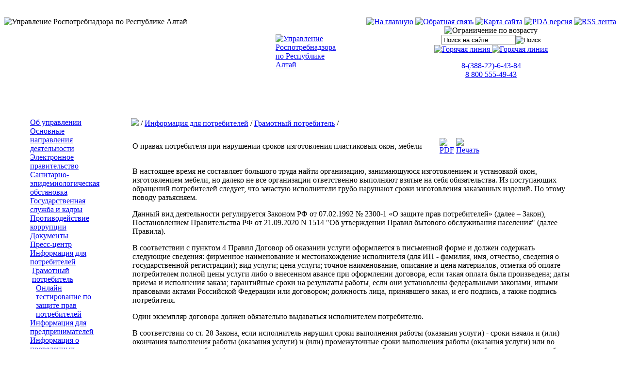

--- FILE ---
content_type: text/html; charset=utf-8
request_url: https://04.rospotrebnadzor.ru/index.php/consumer-information/faq/18938-22112023.html
body_size: 6719
content:
<!DOCTYPE html PUBLIC "-//W3C//DTD XHTML 1.0 Transitional//EN""http://www.w3.org/TR/xhtml1/DTD/xhtml1-transitional.dtd">
<html xmlns="http://www.w3.org/1999/xhtml"xml:lang="ru-ru"lang="ru-ru" >
<head>
  <meta http-equiv="content-type" content="text/html; charset=utf-8" />
  <meta name="robots" content="index, follow" />
  <meta name="keywords" content="Управление Роспотребнадзора по Республике Алтай" />
  <meta name="title" content="О правах потребителя при нарушении сроков изготовления пластиковых окон, мебели" />
  <meta name="author" content="Оператор" />
  <meta name="description" content="Управление Федеральной службы по надзору в сфере защиты прав потребителей и благополучия человека по Республике Алтай." />
  <meta name="generator" content="Joomla! 1.5 - Open Source Content Management" />
  <title>О правах потребителя при нарушении сроков изготовления пластиковых окон, мебели</title>
  <link href="/templates/rpn/favicon.ico" rel="shortcut icon" type="image/x-icon" />
  <script type="text/javascript" src="/plugins/system/mtupgrade/mootools.js"></script>
  <script type="text/javascript" src="/media/system/js/caption.js"></script>

<link rel="stylesheet" href="/templates/system/css/system.css" type="text/css" />
<link rel="stylesheet" href="/templates/system/css/general.css" type="text/css" />
<link rel="stylesheet" href="/templates/rpn/css/style.css" type="text/css" />
<link rel="stylesheet" href="/templates/rpn/css/menu.css" type="text/css" />
<link rel="alternate" type="application/rss+xml" title="Управление Роспотребнадзора по Республике Алтай" href="/index.php?option=com_ninjarsssyndicator&feed_id=14&format=raw">

<script type="text/javascript">

  var _gaq = _gaq || [];
  _gaq.push(['_setAccount', 'UA-38046694-1']);
  _gaq.push(['_trackPageview']);

  (function() {
    var ga = document.createElement('script'); ga.type = 'text/javascript'; ga.async = true;
    ga.src = ('https:' == document.location.protocol ? 'https://ssl' : 'http://www') + '.google-analytics.com/ga.js';
    var s = document.getElementsByTagName('script')[0]; s.parentNode.insertBefore(ga, s);
  })();

</script>
</head>

<body>

<table cellspacing="0" border="0" cellpadding="0" width="100%" style="margin-top: 36px; margin-bottom: 65px">
  			<tr>
    		<td width="50%" valign="top"><img src="/templates/rpn/images/s.gif" width="1" height="1" border="0" alt="Управление Роспотребнадзора по Республике Алтай" /></td>
    		<td><a href="http://04.rospotrebnadzor.ru"><img src="/templates/rpn/images/logo4.gif" width="354" height="115" border="0" title="Управление Роспотребнадзора по Республике Алтай" alt="Управление Роспотребнадзора по Республике Алтай" style="margin-left: 48px; margin-right: 60px" /></a></td>


   <td width="50%" valign="top" align="center">
    
    <div id="infoblock">

<div id="navig"><a href="https://04.rospotrebnadzor.ru"><img src="/templates/rpn/images/but-home.gif" width="27" height="27" border="0" title="На главную" alt="На главную" class="but" /></a>
<a href="https://petition.rospotrebnadzor.ru/petition/"><img src="/templates/rpn/images/but-email.gif" width="27" height="27" border="0" title="Обратная связь" alt="Обратная связь" class="but" /></a>
<a href="/index.php/map-site.html"><img src="/templates/rpn/images/but-structure.gif" width="27" height="27" border="0" title="Карта сайта" alt="Карта сайта" class="but" /></a>
<a href="http://pda.04.rospotrebnadzor.ru"><img src="/templates/rpn/images/but-pda.gif" width="27" height="27" border="0" title="PDA версия" alt="PDA версия" class="but" /></a>
<a target="_blank" href="/index.php?option=com_ninjarsssyndicator&feed_id=14&format=raw"><img src="/templates/rpn/images/rss2.gif" width="23" height="9" border="0" title="RSS лента" alt="RSS лента" class="but1" /></a>
<img src="/templates/rpn/images/16.png" width="40" height="40" border="0" title="Ограничение по возрасту" alt="Ограничение по возрасту" class="but2" />

</div>
<div id="sitesearch">
<form action="index.php" method="post">
	<div class="search">
		<input name="searchword" id="mod_search_searchword" maxlength="20" alt="Поиск" class="inputbox" type="text" size="17" value="Поиск на сайте"  onblur="if(this.value=='') this.value='Поиск на сайте';" onfocus="if(this.value=='Поиск на сайте') this.value='';" /><input type="image" value="Поиск" class="button" src="/templates/rpn/images/searchButton.gif" onclick="this.form.searchword.focus();"/>	</div>
	<input type="hidden" name="task"   value="search" />
	<input type="hidden" name="option" value="com_search" />
	<input type="hidden" name="Itemid" value="51" />
</form>
</div>

<div id="hotline">
<a href="https://04.rospotrebnadzor.ru/index.php/press-center/press-reliz/917-hotline.html"><img src="/templates/rpn/images/hotline2.gif" width="136" height="9" border="0" alt="Горячая линия" title="Горячая линия" id="ob1" />
<img src="/templates/rpn/images/hotline.gif" width="9" height="18" border="0" alt="Горячая линия" title="Горячая линия" id="ob2" />
</a>
<div id="ob3">
  <p><a href="https://04.rospotrebnadzor.ru/index.php/press-center/press-reliz/917-hotline.html" alt="Горячая линия">8-(388-22)-6-43-84 <br> 8 800 555-49-43</a></p>
</div>
</div>
</div>
</td>
 	</tr>
		</table>

<table cellspacing="0" border="0" cellpadding="0" width="100%">
<tr>
<td width="5%"><img src="/templates/rpn/images/s.gif" width="25" height="1" border="0" alt="" /></td>
<td width="250" valign="top" style="padding-bottom: 40px">
	
    <div id="mainlevel">
		
<table width="100%" border="0" cellpadding="0" cellspacing="0">
<tr ><td><a href="/index.php/service.html" class="mainlevel" >Об управлении</a></td></tr>
<tr ><td><a href="/index.php/directions-of-activity.html" class="mainlevel" >Основные направления деятельности</a></td></tr>
<tr ><td><a href="/index.php/e-government.html" class="mainlevel" >Электронное правительство</a></td></tr>
<tr ><td><a href="/index.php/epidemiologic-situation.html" class="mainlevel" >Санитарно-эпидемиологическая обстановка</a></td></tr>
<tr ><td><a href="/index.php/government-service.html" class="mainlevel" >Государственная служба и кадры</a></td></tr>
<tr ><td><a href="/index.php/anticorruption.html" class="mainlevel" >Противодействие коррупции</a></td></tr>
<tr ><td><a href="/index.php/documents.html" class="mainlevel" >Документы</a></td></tr>
<tr ><td><a href="/index.php/press-center.html" class="mainlevel" >Пресс-центр</a></td></tr>
<tr ><td><a href="/index.php/consumer-information.html" class="mainlevel" id="active_menu">Информация для потребителей</a>

<div style="padding-left: 4px"><a href="/index.php/consumer-information/faq.html" class="sublevel" id="active_menu">Грамотный потребитель</a>

<div style="padding-left: 8px"><a href="/index.php?Itemid=146&amp;option=" class="sublevel" >Онлайн тестирование по защите прав потребителей</a></div>
</div>
</td></tr>
<tr ><td><a href="/index.php/information-for-businesses.html" class="mainlevel" >Информация для предпринимателей</a></td></tr>
<tr ><td><a href="/index.php/proverki.html" class="mainlevel" >Информация о проведенных проверках</a></td></tr>
<tr ><td><a href="/index.php/activity.html" class="mainlevel" >Мероприятия</a></td></tr>
<tr ><td><a href="/index.php/links.html" class="mainlevel" >Дополнительные информационные ресурсы</a></td></tr>
</table>
	</div>

<div class="bnr">
<a href="/index.php/e-government/2022-06-02-08-09-26.html"><img src="/templates/rpn/images/bnr-feedback.gif" width="202" height="57" border="0"  alt="Прием обращений граждан" title="Прием обращений граждан" /></a>
</div>

<img src="/templates/rpn/images/s.gif" width="250" height="1" border="0" alt="" />
</td>

<td width="6%"><img src="/templates/rpn/images/s.gif" width="25" height="1" border="0" alt="" /></td>

<td width="83%" valign="top" id="maintd">
	<span class="breadcrumbs pathway">
<a href="https://04.rospotrebnadzor.ru/" class="pathway"><img src="/templates/rpn/images/home.gif"></a> / <a href="/index.php/consumer-information.html" class="pathway">Информация для потребителей</a> / <a href="/index.php/consumer-information/faq.html" class="pathway">Грамотный потребитель</a> / </span>

<table cellspacing="0" border="0" cellpadding="0" width="100%">
<tr>
<td width="100%" valign="top" style="padding-right: 20px">
<table width="100%" border="0" cellspacing="0" cellpadding="0">
<tr>
		<td colspan="2">
	
					
  
  </td>
<tr>
  <td valign="top">&nbsp;</td>
<tr>
  <td colspan="2">
  
    <table class="contentpaneopen">
<tr>
		<td class="contentheading" width="100%">
				<span class="contentpagetitle-h1">
			О правах потребителя при нарушении сроков изготовления пластиковых окон, мебели</span>
			</td>
						<td align="right" width="100%" class="buttonheading">
		<a href="/index.php/consumer-information/faq/18938-22112023.pdf" title="PDF" onclick="window.open(this.href,'win2','status=no,toolbar=no,scrollbars=yes,titlebar=no,menubar=no,resizable=yes,width=640,height=480,directories=no,location=no'); return false;" rel="nofollow"><img src="/images/M_images/pdf_button.png" alt="PDF"  /></a>		</td>
		
				<td align="right" width="100%" class="buttonheading">
		<a href="/index.php/consumer-information/faq/18938-22112023.html?tmpl=component&amp;print=1&amp;layout=default&amp;page=" title="Печать" onclick="window.open(this.href,'win2','status=no,toolbar=no,scrollbars=yes,titlebar=no,menubar=no,resizable=yes,width=640,height=480,directories=no,location=no'); return false;" rel="nofollow"><img src="/images/M_images/printButton.png" alt="Печать"  /></a>		</td>
		
					</tr>
</table>

<table class="contentpaneopen">

<tr>
	<td valign="top" class="createdate">
		
	</td>
</tr>


<tr>
<td valign="top">

<p>В настоящее время не составляет большого труда найти организацию, занимающуюся изготовлением и установкой окон, изготовлением мебели, но далеко не все организации ответственно выполняют взятые на себя обязательства. Из поступающих обращений потребителей следует, что зачастую исполнители грубо нарушают сроки изготовления заказанных изделий. По этому поводу разъясняем.</p>
<p>Данный вид деятельности регулируется Законом РФ от 07.02.1992 № 2300-1 «О защите прав потребителей» (далее – Закон), Постановлением Правительства РФ от 21.09.2020 N 1514 "Об утверждении Правил бытового обслуживания населения" (далее Правила).</p>
<p>В соответствии с пунктом 4 Правил Договор об оказании услуги оформляется в письменной форме и должен содержать следующие сведения: фирменное наименование и местонахождение исполнителя (для ИП - фамилия, имя, отчество, сведения о государственной регистрации); вид услуги; цена услуги; точное наименование, описание и цена материалов, отметка об оплате потребителем полной цены услуги либо о внесенном авансе при оформлении договора, если такая оплата была произведена; даты приема и исполнения заказа; гарантийные сроки на результаты работы, если они установлены федеральными законами, иными правовыми актами Российской Федерации или договором; должность лица, принявшего заказ, и его подпись, а также подпись потребителя.</p>
<p>Один экземпляр договора должен обязательно выдаваться исполнителем потребителю.</p>
<p>В соответствии со ст. 28 Закона, если исполнитель нарушил сроки выполнения работы (оказания услуги) - сроки начала и (или) окончания выполнения работы (оказания услуги) и (или) промежуточные сроки выполнения работы (оказания услуги) или во время выполнения работы (оказания услуги) стало очевидным, что она не будет выполнена в срок, потребитель по своему выбору вправе:</p>
<p>- назначить исполнителю новый срок;</p>
<p>- поручить выполнение работы (оказание услуги) третьим лицам за разумную цену или выполнить ее своими силами и потребовать от исполнителя возмещения понесенных расходов;</p>
<p>- потребовать уменьшения цены за выполнение работы (оказание услуги);</p>
<p>- отказаться от исполнения договора о выполнении работы (оказании услуги). Потребитель вправе потребовать также полного возмещения убытков, причиненных ему в связи с нарушением сроков выполнения работы (оказания услуги). Убытки возмещаются в сроки, установленные для удовлетворения соответствующих требований потребителя.</p>
<p>В случае нарушения установленных сроков выполнения работы (оказания услуги) или назначенных потребителем на основании пункта 1 настоящей статьи новых сроков исполнитель уплачивает потребителю за каждый день (час, если срок определен в часах) просрочки неустойку (пеню) в размере трех процентов цены выполнения работы (оказания услуги), а если цена выполнения работы (оказания услуги) договором о выполнении работ (оказании услуг) не определена - общей цены заказа. Договором о выполнении работ (оказании услуг) между потребителем и исполнителем может быть установлен более высокий размер неустойки (пени).</p>
<p>Сумма взысканной потребителем неустойки (пени) не может превышать цену отдельного вида выполнения работы (оказания услуги) или общую цену заказа, если цена выполнения отдельного вида работы (оказания услуги) не определена договором о выполнении работы (оказании услуги).</p>
<p>Кроме того, если исполнитель нарушает права потребителя, то гражданин может потребовать компенсацию морального вреда, размер которого определяется судом и не зависит от размера возмещения имущественного вреда.</p></td>
</tr>

</table><div class="end-line"><!-- --></div>
<span class="article_separator">&nbsp;</span>
</td>
</table>

</td>
<td valign="top">

</td>
</tr>
</table>


</td>
<td width="6%"><img src="/templates/rpn/images/s.gif" width="25" height="1" border="0" alt="" /></td>

</tr>

<tr>

<td>&nbsp;</td>
<td colspan="3">

<!--1отдел-->
<table cellspacing="0" border="0" cellpadding="0" width="100%" class="list">
<tr>
<td width="33%" valign="top" class="text">
<a href="/index.php/san-nadzor.html" style="text-decoration:none; color:#000000;">
</a>
</td>

<td><img src="/templates/rpn/images/s.gif" width="20" height="1" border="0" alt=""></td>

<!--2отдел-->
<td width="33%" valign="top" class="text"><a href="/index.php/epid-otdel.html" style="text-decoration:none; color:#000000;">

</a>
</td>

<td><img src="/templates/rpn/images/s.gif" width="20" height="1" border="0" alt=""></td>

<!--3отдел-->
<td width="33%" valign="top" class="text"><a href="/index.php/otdel-zpp.html" style="text-decoration:none; color:#000000;">
</a>
</td>
</tr>
<tr>
<!--4отдел-->
<td width="33%" valign="top" class="text"><a href="/index.php/otel-licence.html" style="text-decoration:none; color:#000000;">
</a>
</td>

<td><img src="/templates/rpn/images/s.gif" width="20" height="1" border="0" alt=""></td>
<!--5отдел-->
<td width="33%" valign="top" class="text"><a href="/index.php/org-otel.html" style="text-decoration:none; color:#000000;">
</a>
</td>

<td><img src="/templates/rpn/images/s.gif" width="20" height="1" border="0" alt=""></td>
<!--6отдел-->
<td width="33%" valign="top" class="text"><a href="/index.php/consumer-information/faq.html" style="text-decoration:none; color:#000000;">
</a>
</td>

</tr>
</table></td>
<td>&nbsp;</td>
</tr>
<tr>

<td>&nbsp;</td>
<td colspan="3" style="border-top: 1px solid #D4D4D4">


<table cellspacing="0" border="0" cellpadding="0" width="100%" class="footer">
<tr>
<td class="name" width="40%" valign="top"><p style="width: 80%">(c) Управление Федеральной службы по надзору в сфере защиты прав потребителей и благополучия человека по Республике Алтай, <span class="nobr">2006—2024 г.</span></p>
<p>Все права на материалы, размещенные на сайте, охраняются в соответствии с законодательством РФ, в том числе об авторском праве и смежных правах.<br /> При использовании материалов сайта необходима ссылка на источник</p>

Сейчас&nbsp;1011 гостей&nbsp;онлайн
</td>
<td class="tel" width="60%" valign="top">

<p>Адрес: 649002, Республика Алтай, г. Горно-Алтайск, проспект Коммунистический, 173</p>
<p>Тел.: +7 (38822) <span style="font-size: 130%; font-weight: bold">6-43-84</span></p>
<p>Эл. почта: <img src="/templates/rpn/images/mail.png"></p>
<td valign="top">
<br />

<!-- HotLog
<script type="text/javascript" language="javascript">
hotlog_js="1.0"; hotlog_r=""+Math.random()+"&s=2068420&im=132&r="+
escape(document.referrer)+"&pg="+escape(window.location.href);
document.cookie="hotlog=1; path=/"; hotlog_r+="&c="+(document.cookie?"Y":"N");
</script>
<script type="text/javascript" language="javascript1.1">
hotlog_js="1.1"; hotlog_r+="&j="+(navigator.javaEnabled()?"Y":"N");
</script>
<script type="text/javascript" language="javascript1.2">
hotlog_js="1.2"; hotlog_r+="&wh="+screen.width+"x"+screen.height+"&px="+
(((navigator.appName.substring(0,3)=="Mic"))?screen.colorDepth:screen.pixelDepth);
</script>
<script type="text/javascript" language="javascript1.3">
hotlog_js="1.3";
</script>
<script type="text/javascript" language="javascript">
hotlog_r+="&js="+hotlog_js;
document.write('<a href="http://click.hotlog.ru/?2068420" target="_top"><img '+
'src="http://hit34.hotlog.ru/cgi-bin/hotlog/count?'+
hotlog_r+'" border="0" width="88" height="31" alt="HotLog"><\/a>');
</script>
<noscript>
<a href="http://click.hotlog.ru/?2068420" target="_top"><img
src="http://hit34.hotlog.ru/cgi-bin/hotlog/count?s=2068420&im=132" border="0"
width="88" height="31" alt="HotLog" /></a>
</noscript>
HotLog -->

<p></p>

<!-- Yandex.Metrika informer -->
<a href="https://metrika.yandex.ru/stat/?id=22470808&amp;from=informer"
target="_blank" rel="nofollow"><img src="https://informer.yandex.ru/informer/22470808/3_1_FFFFFFFF_EFEFEFFF_0_pageviews"
style="width:88px; height:31px; border:0;" alt="Яндекс.Метрика" title="Яндекс.Метрика: данные за сегодня (просмотры, визиты и уникальные посетители)" class="ym-advanced-informer" data-cid="22470808" data-lang="ru" /></a>
<!-- /Yandex.Metrika informer -->

<!-- Yandex.Metrika counter -->
<script type="text/javascript" >
   (function(m,e,t,r,i,k,a){m[i]=m[i]||function(){(m[i].a=m[i].a||[]).push(arguments)};
   m[i].l=1*new Date();k=e.createElement(t),a=e.getElementsByTagName(t)[0],k.async=1,k.src=r,a.parentNode.insertBefore(k,a)})
   (window, document, "script", "https://mc.yandex.ru/metrika/tag.js", "ym");

   ym(22470808, "init", {
        clickmap:true,
        trackLinks:true,
        accurateTrackBounce:true
   });
</script>
<noscript><div><img src="https://mc.yandex.ru/watch/22470808" style="position:absolute; left:-9999px;" alt="" /></div></noscript>
<!-- /Yandex.Metrika counter -->


</td>
</tr>
</table></td>
<td>&nbsp;</td>
</tr>
</table>

	</body>
		</html>



    <script type="text/javascript"> 
var mkgu_widget_param = { au : '10001024095', color: '#98cb00' }; 
</script> 
<script type="text/javascript"> var mkgu_widget_param = { id: 309, color: "#9c0"};</script>
		<script type="text/javascript" src="https://vashkontrol.ru/widget2-js/mkgu_widget.js"></script>
